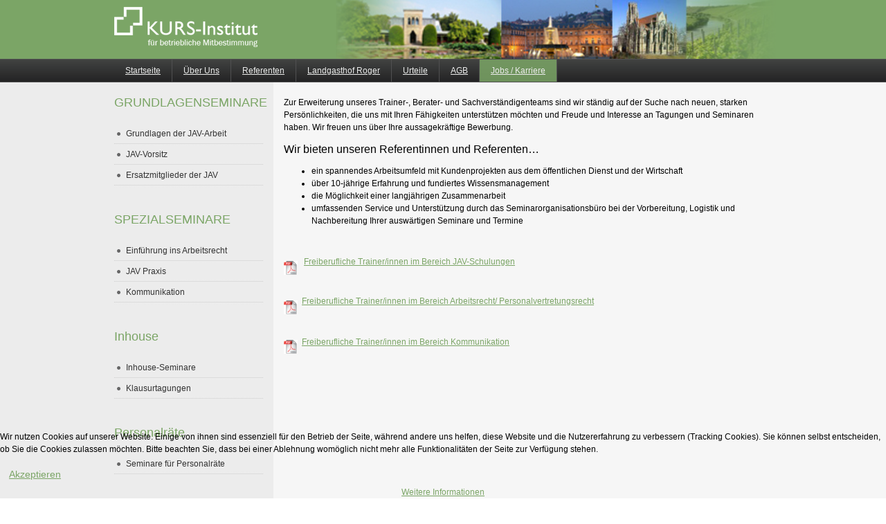

--- FILE ---
content_type: text/html; charset=utf-8
request_url: https://www.jav-bawue.de/jobs-und-karriere
body_size: 5951
content:

<!DOCTYPE html>
<html lang="de-de" dir="ltr" class='com_content view-article itemid-199 j54 j40 mm-hover'>

<head>
	<meta charset="utf-8">
	<meta name="description" content="KURS-Institut für betriebliche Mitbestimmung">
	<meta name="generator" content="MYOB">
	<title>Jobs und Karriere</title>
	<link href="/templates/t3_bs3_blank/favicon.ico" rel="icon" type="image/vnd.microsoft.icon">
<link href="/plugins/system/cookiehint/css/style.css?dddc77" rel="stylesheet">
	<link href="/templates/t3_bs3_blank/css/bootstrap.css" rel="stylesheet">
	<link href="/media/system/css/joomla-fontawesome.min.css" rel="stylesheet">
	<link href="/templates/t3_bs3_blank/css/template.css" rel="stylesheet">
	<link href="/templates/t3_bs3_blank/css/off-canvas.css" rel="stylesheet">
	<link href="/templates/t3_bs3_blank/fonts/font-awesome/css/font-awesome.min.css" rel="stylesheet">
	<link href="/templates/t3_bs3_blank/css/custom.css" rel="stylesheet">
	<style>#redim-cookiehint-bottom {position: fixed; z-index: 99999; left: 0px; right: 0px; bottom: 0px; top: auto !important;}</style>
<script type="application/json" class="joomla-script-options new">{"system.paths":{"root":"","rootFull":"https:\/\/www.jav-bawue.de\/","base":"","baseFull":"https:\/\/www.jav-bawue.de\/"},"csrf.token":"715a35ad2d480f48ecdee313c7f7dd65"}</script>
	<script src="/media/system/js/core.min.js?a3d8f8"></script>
	<script src="/media/vendor/jquery/js/jquery.min.js?3.7.1"></script>
	<script src="/media/legacy/js/jquery-noconflict.min.js?504da4"></script>
	<script src="/media/mod_menu/js/menu.min.js?dddc77" type="module"></script>
	<script src="/plugins/system/t3/base-bs3/bootstrap/js/bootstrap.js"></script>
	<script src="/plugins/system/t3/base-bs3/js/jquery.tap.min.js"></script>
	<script src="/plugins/system/t3/base-bs3/js/off-canvas.js"></script>
	<script src="/plugins/system/t3/base-bs3/js/script.js"></script>
	<script src="/plugins/system/t3/base-bs3/js/menu.js"></script>
	<script src="/templates/t3_bs3_blank/js/script.js"></script>
	<script src="/plugins/system/t3/base-bs3/js/nav-collapse.js"></script>
	<script>(function() {  if (typeof gtag !== 'undefined') {       gtag('consent', 'denied', {         'ad_storage': 'denied',         'ad_user_data': 'denied',         'ad_personalization': 'denied',         'functionality_storage': 'denied',         'personalization_storage': 'denied',         'security_storage': 'denied',         'analytics_storage': 'denied'       });     } })();</script>
	<script type="application/ld+json">{"@context":"https://schema.org","@graph":[{"@type":"Organization","@id":"https://www.jav-bawue.de/#/schema/Organization/base","name":"KURS-Institut","url":"https://www.jav-bawue.de/"},{"@type":"WebSite","@id":"https://www.jav-bawue.de/#/schema/WebSite/base","url":"https://www.jav-bawue.de/","name":"KURS-Institut","publisher":{"@id":"https://www.jav-bawue.de/#/schema/Organization/base"}},{"@type":"WebPage","@id":"https://www.jav-bawue.de/#/schema/WebPage/base","url":"https://www.jav-bawue.de/jobs-und-karriere","name":"Jobs und Karriere","description":"KURS-Institut für betriebliche Mitbestimmung","isPartOf":{"@id":"https://www.jav-bawue.de/#/schema/WebSite/base"},"about":{"@id":"https://www.jav-bawue.de/#/schema/Organization/base"},"inLanguage":"de-DE"},{"@type":"Article","@id":"https://www.jav-bawue.de/#/schema/com_content/article/79","name":"Jobs und Karriere","headline":"Jobs und Karriere","inLanguage":"de-DE","isPartOf":{"@id":"https://www.jav-bawue.de/#/schema/WebPage/base"}}]}</script>

	
<!-- META FOR IOS & HANDHELD -->
	<meta name="viewport" content="width=device-width, initial-scale=1.0, maximum-scale=1.0, user-scalable=no"/>
	<style type="text/stylesheet">
		@-webkit-viewport   { width: device-width; }
		@-moz-viewport      { width: device-width; }
		@-ms-viewport       { width: device-width; }
		@-o-viewport        { width: device-width; }
		@viewport           { width: device-width; }
	</style>
	<script type="text/javascript">
		//<![CDATA[
		if (navigator.userAgent.match(/IEMobile\/10\.0/)) {
			var msViewportStyle = document.createElement("style");
			msViewportStyle.appendChild(
				document.createTextNode("@-ms-viewport{width:auto!important}")
			);
			document.getElementsByTagName("head")[0].appendChild(msViewportStyle);
		}
		//]]>
	</script>
<meta name="HandheldFriendly" content="true"/>
<meta name="apple-mobile-web-app-capable" content="YES"/>
<!-- //META FOR IOS & HANDHELD -->





<!-- Le HTML5 shim and media query for IE8 support -->
<!--[if lt IE 9]>
<script src="//cdnjs.cloudflare.com/ajax/libs/html5shiv/3.7.3/html5shiv.min.js"></script>
<script type="text/javascript" src="/plugins/system/t3/base-bs3/js/respond.min.js"></script>
<![endif]-->

<!-- You can add Google Analytics here or use T3 Injection feature -->

</head>

<body>

<div class="t3-wrapper"> <!-- Need this wrapper for off-canvas menu. Remove if you don't use of-canvas -->

  
<!-- HEADER -->
<header id="t3-header" class="container t3-header">
	<div class="row">

		<!-- LOGO -->
		<div class="col-xs-12 col-sm-12 logo">
			<div class="logo-image logo-control">
				<a href="https://www.jav-bawue.de/" title="Kurs Institut">
											<img class="logo-img" src="/images/logo_kursinstitut.png#joomlaImage://local-images/logo_kursinstitut.png?width=207&height=80" alt="Kurs Institut" />
																<img class="logo-img-sm" src="/images/logo_kursinstitut.png#joomlaImage://local-images/logo_kursinstitut.png?width=207&height=80" alt="Kurs Institut" />
										<span>Kurs Institut</span>
				</a>
				<small class="site-slogan"></small>
			</div>
		</div>
		<!-- //LOGO -->

		
	</div>
</header>
<!-- //HEADER -->


  
<!-- MAIN NAVIGATION -->
<nav id="t3-mainnav" class="wrap navbar navbar-default t3-mainnav">
	<div class="container">

		<!-- Brand and toggle get grouped for better mobile display -->
		<div class="navbar-header">
		
											<button type="button" class="navbar-toggle" data-toggle="collapse" data-target=".t3-navbar-collapse">
					<i class="fa fa-bars"></i>
				</button>
			
							
<button class="btn btn-primary off-canvas-toggle " type="button" data-pos="left" data-nav="#t3-off-canvas" data-effect="off-canvas-effect-2">
  <span class="bar-first"><span class="hidden">bar</span></span>
  <span class="bar-mid"><span class="hidden">bar</span></span>
  <span class="bar-last"><span class="hidden">bar</span></span>
</button>

<!-- OFF-CANVAS SIDEBAR -->
<div id="t3-off-canvas" class="t3-off-canvas ">

  <div class="t3-off-canvas-header">
    <h2 class="t3-off-canvas-header-title">Kursmenü</h2>
    <button type="button" class="close" data-dismiss="modal" aria-hidden="true">&times;</button>
  </div>

  <div class="t3-off-canvas-body">
    <div class="t3-module module_menu " id="Mod128"><div class="module-inner"><h3 class="module-title "><span>GRUNDLAGENSEMINARE</span></h3><div class="module-ct"><ul class="mod-menu mod-list nav ">
<li class="nav-item item-141 deeper parent"><a href="/grundlagen-der-jav-arbeit" >Grundlagen der JAV-Arbeit</a><ul class="mod-menu__sub list-unstyled small"><li class="nav-item item-74"><a href="/grundlagen-der-jav-arbeit/grundlagenseminar-i" >Grundlagenseminar I</a></li><li class="nav-item item-76"><a href="/grundlagen-der-jav-arbeit/grundlagenseminar-ii" >Grundlagenseminar II</a></li><li class="nav-item item-91"><a href="/grundlagen-der-jav-arbeit/grundlagenseminar-iii" >Grundlagenseminar III</a></li><li class="nav-item item-92"><a href="/grundlagen-der-jav-arbeit/grundlagenseminar-iv" >Grundlagenseminar IV</a></li></ul></li><li class="nav-item item-162 deeper parent"><a href="/jav-vorsitz" >JAV-Vorsitz</a><ul class="mod-menu__sub list-unstyled small"><li class="nav-item item-77"><a href="/jav-vorsitz/jav-vorsitz-und-stellvertretung-i" >JAV-Vorsitz und Stellvertretung I</a></li><li class="nav-item item-93"><a href="/jav-vorsitz/jav-vorsitz-und-stellvertretung-ii" >JAV-Vorsitz und Stellvertretung II</a></li></ul></li><li class="nav-item item-198"><a href="/ersatzmitglieder-der-jav" >Ersatzmitglieder der JAV</a></li></ul>
</div></div></div><div class="t3-module module " id="Mod129"><div class="module-inner"><h3 class="module-title "><span>SPEZIALSEMINARE</span></h3><div class="module-ct"><ul class="mod-menu mod-list nav ">
<li class="nav-item item-142"><a href="http://kurs-institut.de/jav/pr/einfuehrung-ins-arbeitsrecht" target="_blank" rel="noopener noreferrer">Einführung ins Arbeitsrecht</a></li><li class="nav-item item-143 deeper parent"><a href="/jav-praxis" >JAV Praxis</a><ul class="mod-menu__sub list-unstyled small"><li class="nav-item item-145"><a href="http://kurs-institut.de/jav/pr/jav-praxis/oeffentlichkeitsarbeit-gestalten" target="_blank" rel="noopener noreferrer">Öffentlichkeitsarbeit gestalten</a></li><li class="nav-item item-146"><a href="http://kurs-institut.de/jav/pr/jav-praxis/jugend-und-auszubildendenversammlung" target="_blank" rel="noopener noreferrer">Jugend- und Auszubildendenversammlung</a></li><li class="nav-item item-147"><a href="http://kurs-institut.de/jav/pr/jav-praxis/mobbing-gibts-hier-nicht" target="_blank" rel="noopener noreferrer">&quot;Mobbing gibt's hier nicht!&quot;</a></li><li class="nav-item item-148"><a href="http://kurs-institut.de/jav/pr/jav-praxis/mediation-bei-innerbetrieblichen-konflikten" target="_blank" rel="noopener noreferrer">Mediation bei innerbetrieblichen Konflikten</a></li><li class="nav-item item-149"><a href="http://kurs-institut.de/jav/pr/jav-praxis/zusammenarbeit-jav-und-personalrat" target="_blank" rel="noopener noreferrer">Zusammenarbeit von JAV und Personalrat</a></li><li class="nav-item item-150"><a href="http://kurs-institut.de/jav/pr/jav-praxis/projektmanagement-im-jav-gremium" target="_blank" rel="noopener noreferrer">Projektmanagement im JAV-Gremium</a></li><li class="nav-item item-151"><a href="http://kurs-institut.de/jav/pr/jav-praxis/sucht-und-suchtmittelmissbrauch" target="_blank" rel="noopener noreferrer">Sucht </a></li><li class="nav-item item-601"><a href="https://kurs-institut.de/jav/pr/jav-praxis/psychische-belastungen-neu" target="_blank" rel="noopener noreferrer">Psychische Belastungen </a></li></ul></li><li class="nav-item item-144 deeper parent"><a href="/kommunikation" >Kommunikation</a><ul class="mod-menu__sub list-unstyled small"><li class="nav-item item-152"><a href="http://kurs-institut.de/jav/pr/kommunikation/gemeinsame-besprechung-i" target="_blank" rel="noopener noreferrer">Gemeinsame Besprechungen mit der Dienststelle I</a></li><li class="nav-item item-153"><a href="http://kurs-institut.de/jav/pr/kommunikation/gemeinsame-besprechung-ii" target="_blank" rel="noopener noreferrer">Gemeinsame Besprechungen mit der Dienststelle II</a></li><li class="nav-item item-155"><a href="http://kurs-institut.de/jav/pr/kommunikation/rede-i" target="_blank" rel="noopener noreferrer">Rede I</a></li><li class="nav-item item-156"><a href="http://kurs-institut.de/jav/pr/kommunikation/rede-ii" target="_blank" rel="noopener noreferrer">Rede II</a></li></ul></li></ul>
</div></div></div><div class="t3-module module " id="Mod130"><div class="module-inner"><h3 class="module-title "><span>Personalräte</span></h3><div class="module-ct"><ul class="mod-menu mod-list nav ">
<li class="nav-item item-84"><a href="http://www.pr-bawue.de" target="_blank" rel="noopener noreferrer">Seminare für Personalräte</a></li></ul>
</div></div></div><div class="t3-module module " id="Mod131"><div class="module-inner"><h3 class="module-title "><span>Inhouse</span></h3><div class="module-ct"><ul class="mod-menu mod-list nav ">
<li class="nav-item item-87"><a href="/inhouse-seminare" >Inhouse-Seminare</a></li><li class="nav-item item-86"><a href="/klausurtagungen" >Klausurtagungen</a></li></ul>
</div></div></div>
  </div>

</div>
<!-- //OFF-CANVAS SIDEBAR -->

			
		</div>

					<div class="t3-navbar-collapse navbar-collapse collapse"></div>
		
		<div class="t3-navbar navbar-collapse collapse">
					<ul class="nav navbar-nav">
			<li class="item-94">				<a href="/" >Startseite</a>
				</li><li class="item-27">				<a href="/ueber-uns" >Über Uns</a>
				</li><li class="item-88">				<a href="/referenten" >Referenten</a>
				</li><li class="item-69">				<a href="/landgasthof-roger" >Landgasthof Roger</a>
				</li><li class="item-90">				<a href="/urteile" >Urteile</a>
				</li><li class="item-82">				<a href="/agb22" >AGB</a>
				</li><li class="item-199 current active">				<a href="/jobs-und-karriere" >Jobs / Karriere</a>
				</li>		</ul>
	
		</div>

	</div>
</nav>
<!-- //MAIN NAVIGATION -->


  


  
<div id="t3-mainbody" class="container t3-mainbody">
	<div class="row">

		<!-- MAIN CONTENT -->
		<div id="t3-content" class="t3-content col-xs-12 col-sm-8 col-sm-push-4 col-md-9 col-md-push-3">
						
<!-- Page header -->
<!-- // Page header -->

<div class="item-page" itemscope itemtype="https://schema.org/Article">
	
	<!-- Article -->
	<article itemscope itemtype="http://schema.org/Article">
	  <meta itemscope itemprop="mainEntityOfPage"  itemType="https://schema.org/WebPage" itemid="https://google.com/article"/>
		<meta itemprop="inLanguage" content="de-DE" />

				
				
		
  	<!-- Aside -->
				<!-- // Aside -->

		
		<!-- Item tags -->
									<!-- // Item tags -->

				
							
					
			
			<section class="article-content clearfix" itemprop="articleBody">
				<p style="line-height: 11px;"><span style="line-height: 150%;">Zur Erweiterung unseres Trainer-, Berater- und Sachverständigenteams sind wir ständig auf der Suche nach neuen, starken Persönlichkeiten, die uns mit Ihren Fähigkeiten unterstützen möchten und Freude und Interesse an Tagungen und Seminaren haben. Wir freuen uns über Ihre aussagekräftige Bewerbung.</span></p>
<h2 style="font-size: 16.5px; line-height: 24.75px;"><span style="font-size: 12pt; line-height: 24px; font-family: Arial;">Wir bieten unseren Referentinnen und Referenten…</span></h2>
<ul type="disc">
<li>ein spannendes Arbeitsumfeld mit Kundenprojekten aus dem öffentlichen Dienst und der Wirtschaft</li>
<li>über 10-jährige Erfahrung und fundiertes Wissensmanagement</li>
<li>die Möglichkeit einer langjährigen Zusammenarbeit</li>
<li>umfassenden Service und Unterstützung durch das Seminarorganisationsbüro bei der Vorbereitung, Logistik und Nachbereitung Ihrer auswärtigen Seminare und Termine</li>
</ul>
<h2 style="font-size: 16.5px; line-height: 24.75px;"> </h2>
<p style="line-height: 13.2px;"><span style="font-size: 12px;">   <a style="line-height: 13.2px;" href="/images/Karriere_JAV_Trainer_freiberuflich_Referent.pdf" target="_blank" rel="noopener">Freiberufliche Trainer/innen im Bereich JAV-Schulungen</a>   <a href="/images/Karriere_JAV_Trainer_freiberuflich_Referent.pdf" target="_blank" rel="noopener"><img style="border-style: none; line-height: 13.2px; margin-top: 5px; margin-bottom: 5px; float: left;" src="/images/stories/pdf_icon.gif" alt="" width="20" border="0"></a><br></span></p>
<h2 style="font-size: 16.5px; line-height: 24.75px;"> </h2>
<p style="line-height: 13.2px;"><span style="font-size: 12px;">  <a href="/images/Karriere_Trainer_freiberuflich_Referent.pdf" target="_blank" rel="noopener">Freiberufliche Trainer/innen im Bereich Arbeitsrecht/ Personalvertretungsrecht</a><a href="/images/Karriere_Trainer_freiberuflich_Referent.pdf" target="_blank" rel="noopener"><img style="border-style: none; line-height: 13.2px; margin-top: 5px; margin-bottom: 5px; float: left;" src="/images/stories/pdf_icon.gif" alt="" width="20" border="0"></a></span></p>
<h2 style="font-size: 16.5px; line-height: 24.75px;"> </h2>
<p style="line-height: 13.2px;"><a style="line-height: 1.5;" href="/images/Karriere_Trainer_Kommunikation_freiberuflich_Referent.pdf" target="_blank" rel="noopener"><span style="font-size: 12px;"><img style="border-style: none; margin-top: 5px; margin-bottom: 5px; float: left;" src="/images/stories/pdf_icon.gif" alt="" width="20" border="0"></span></a></p>
<p style="line-height: 16.5px;"><span style="font-size: 12px;">  <a href="/images/Karriere_Trainer_Kommunikation_freiberuflich_Referent.pdf" target="_blank" rel="noopener">Freiberufliche Trainer/innen im Bereich Kommunikation</a></span></p> 			</section>

			<!-- Footer -->
						<!-- // Footer -->

			
			
						
	</article>
	<!-- //Article -->

	
		</div>

		</div>
		<!-- //MAIN CONTENT -->

		<!-- SIDEBAR LEFT -->
		<div class="t3-sidebar t3-sidebar-left col-xs-12 col-sm-4 col-sm-pull-8 col-md-3 col-md-pull-9 ">
			<div class="t3-module module_menu " id="Mod89"><div class="module-inner"><h3 class="module-title "><span>GRUNDLAGENSEMINARE</span></h3><div class="module-ct"><ul class="mod-menu mod-list nav ">
<li class="nav-item item-141 parent"><a href="/grundlagen-der-jav-arbeit" >Grundlagen der JAV-Arbeit</a></li><li class="nav-item item-162 parent"><a href="/jav-vorsitz" >JAV-Vorsitz</a></li><li class="nav-item item-198"><a href="/ersatzmitglieder-der-jav" >Ersatzmitglieder der JAV</a></li></ul>
</div></div></div><div class="t3-module module " id="Mod103"><div class="module-inner"><h3 class="module-title "><span>SPEZIALSEMINARE</span></h3><div class="module-ct"><ul class="mod-menu mod-list nav ">
<li class="nav-item item-142"><a href="http://kurs-institut.de/jav/pr/einfuehrung-ins-arbeitsrecht" target="_blank" rel="noopener noreferrer">Einführung ins Arbeitsrecht</a></li><li class="nav-item item-143 parent"><a href="/jav-praxis" >JAV Praxis</a></li><li class="nav-item item-144 parent"><a href="/kommunikation" >Kommunikation</a></li></ul>
</div></div></div><div class="t3-module module " id="Mod92"><div class="module-inner"><h3 class="module-title "><span>Inhouse</span></h3><div class="module-ct"><ul class="mod-menu mod-list nav ">
<li class="nav-item item-87"><a href="/inhouse-seminare" >Inhouse-Seminare</a></li><li class="nav-item item-86"><a href="/klausurtagungen" >Klausurtagungen</a></li></ul>
</div></div></div><div class="t3-module module " id="Mod90"><div class="module-inner"><h3 class="module-title "><span>Personalräte</span></h3><div class="module-ct"><ul class="mod-menu mod-list nav ">
<li class="nav-item item-84"><a href="http://www.pr-bawue.de" target="_blank" rel="noopener noreferrer">Seminare für Personalräte</a></li></ul>
</div></div></div>
		</div>
		<!-- //SIDEBAR LEFT -->

	</div>
</div> 


  


  


  
<!-- FOOTER -->
<footer id="t3-footer" class="wrap t3-footer">

	
	<section class="t3-copyright">
		<div class="container">
			<div class="row">
				<div class="col-md-12 copyright ">
					
<div id="mod-custom132" class="mod-custom custom">
    <table border="0" width="89%">
<tbody>
<tr>
<td>
<div align="right"><strong> Telefonisch erreichbar unter: <br>0511 / 51 51 65 0 </strong> <br>Montag bis Freitag von 09:00 bis 17:00 Uhr</div>
</td>
</tr>
</tbody>
</table></div>
<ul class="mod-menu mod-list nav flat">
<li class="nav-item item-132"><a href="/impressum" ><img src="/images/stories/impressum_neu.png" alt=""><span class="image-title visually-hidden">Impressum</span></a></li><li class="nav-item item-133"><a href="/offline-anmeldung" ><img src="/images/stories/button_anmeldung.png" alt=""><span class="image-title visually-hidden">Offline Anmeldung</span></a></li><li class="nav-item item-247"><a href="/datenschutz" >Datenschutzerklärung</a></li></ul>

          <small>
            <a href="http://twitter.github.io/bootstrap/" target="_blank">Bootstrap</a> is a front-end framework of Twitter, Inc. Code licensed under <a href="http://www.apache.org/licenses/LICENSE-2.0" target="_blank">Apache License v2.0</a>.
          </small>
          <small>
            <a href="http://fortawesome.github.io/Font-Awesome/" target="_blank">Font Awesome</a> font licensed under <a href="http://scripts.sil.org/OFL">SIL OFL 1.1</a>.
          </small>
				</div>
							</div>
		</div>
	</section>

</footer>
<!-- //FOOTER -->

</div>


<div id="redim-cookiehint-bottom">   <div id="redim-cookiehint">     <div class="cookiecontent">   <p>Wir nutzen Cookies auf unserer Website. Einige von ihnen sind essenziell für den Betrieb der Seite, während andere uns helfen, diese Website und die Nutzererfahrung zu verbessern (Tracking Cookies). Sie können selbst entscheiden, ob Sie die Cookies zulassen möchten. Bitte beachten Sie, dass bei einer Ablehnung womöglich nicht mehr alle Funktionalitäten der Seite zur Verfügung stehen.</p>    </div>     <div class="cookiebuttons">        <a id="cookiehintsubmit" onclick="return cookiehintsubmit(this);" href="https://www.jav-bawue.de/jobs-und-karriere?rCH=2"         class="btn">Akzeptieren</a>          <div class="text-center" id="cookiehintinfo">                <a target="_self" href="/datenschutz">Weitere Informationen</a>                      </div>      </div>     <div class="clr"></div>   </div> </div>     <script type="text/javascript">        document.addEventListener("DOMContentLoaded", function(event) {         if (!navigator.cookieEnabled){           document.getElementById('redim-cookiehint-bottom').remove();         }       });        function cookiehintfadeOut(el) {         el.style.opacity = 1;         (function fade() {           if ((el.style.opacity -= .1) < 0) {             el.style.display = "none";           } else {             requestAnimationFrame(fade);           }         })();       }         function cookiehintsubmit(obj) {         document.cookie = 'reDimCookieHint=1; expires=Wed, 16 Dec 2026 23:59:59 GMT;57; path=/';         cookiehintfadeOut(document.getElementById('redim-cookiehint-bottom'));         return true;       }        function cookiehintsubmitno(obj) {         document.cookie = 'reDimCookieHint=-1; expires=0; path=/';         cookiehintfadeOut(document.getElementById('redim-cookiehint-bottom'));         return true;       }     </script>  
</body>

</html>

--- FILE ---
content_type: text/css
request_url: https://www.jav-bawue.de/templates/t3_bs3_blank/css/custom.css
body_size: 6345
content:
body {
    color: #000000; 
    font-family: 'Segoe UI', Arial, Helvetica, sans-serif; 
    font-size: 12px; 
    line-height: 1.5;
}

.module_menu a {
    text-decoration: none;
    font-size: 12px;
}

.t3-sidebar .mod-menu .active > a {
    color: #7BA566;
    font-weight: bold;
}

.t3-sidebar .mod-menu a {
    font-weight: normal;
}

.t3-sidebar ul.mod-menu li li {
    background: url(/templates/t3_bs3_blank/images/bullet3.gif) no-repeat scroll 4px 13px;
}

.t3-sidebar ul.mod-menu li {
    background: url(/templates/t3_bs3_blank/images/bullet.gif) no-repeat scroll 4px 13px transparent;
    margin: 0;
    overflow: hidden;
    padding: 0;
}

.t3-sidebar ul.mod-menu li a {
    color: #333;
    display: block;
    outline: none;
    font-size: 12px;
    padding: 6px 2px 5px 17px;
    text-decoration: none;
    border-bottom: 1px dotted #ccc;
}

.t3-sidebar ul.mod-menu li a {
    color: #333;
    display: block;
    outline: none;
    padding: 6px 2px 5px 17px;
    text-decoration: none;
    border-bottom: 1px dotted #ccc;
}

.t3-sidebar ul.mod-menu li ul {
    margin: 0 0 0 10px;
}

.t3-sidebar .nav > li > a:hover, 
.t3-sidebar .nav > li > a:focus,
.t3-sidebar .nav li li a:hover {
    background: url(/templates/t3_bs3_blank/images/bullet3.gif) no-repeat scroll 4px 13px #ccc;
    cursor: pointer;
}

.t3-header {
    padding-top: 0px;
    padding-bottom: 0;
    /*background: #006699;*/
    background: #7BA566;
  	max-width: 100% !important;
    width: 100%;
}

.btn-primary {
    background-color: #7ba566;
}

#t3-off-canvas,
#t3-off-canvas .dropdown-menu {
    background: #f6f6f6;
}

.item-132 {
    margin-left: 14px;
}

.copyright > div {
    float: left;
    border-right: 1px solid grey;
    max-width: 269px;
    padding-right: 10px;
}

#mat_filters {
  display: none;
}

.off-canvas-toggle {
  display: none;
}

h1 {
    font-size: 24px;
}

h2 {
    font-size: 22px;
}

td, tr td {
    border: 0;
}

.floattext h3 img,
.article-content p strong img  {
    float: left;
    margin-top: 6px;
    display: block;
    margin-right: 10px;
}

.article-content p strong img  {
    margin-top: 1px;
}

h3, .h3 {
    font-size: 20px;
}

.article-intro img, .article-content img {
    max-width: fit-content;
}

.cforms-page input {
    width: 100%;
}

td {
    font-size: 100%;
    padding: 5px;
}

.t3-wrapper {
    background: url(https://kurs-institut.de/pr/templates/ja_purity_ii/images/cw-bg1.gif);
}

.t3-header .row {
	max-width: 980px;
    padding: 0px 0;
    margin: 0 auto;
    background: url(/images/javbawueheader.png);
}

#t3-footer .container {
    max-width: 1023px;
}

.t3-mainnav .container {
    max-width: 980px;
}

.t3-mainnav {
    border-left: 0;
    background: linear-gradient(to bottom, #424342, #232324);
    border-right: 0;
    margin-bottom: 0;
    border-radius: 0;
}

.navbar-default {
    background-color: #f8f8f8;
    border-color: #505050;
}

.t3-copyright {
    border-top: 5px solid #ccc;
    font-size: 12px;
    padding: 20px 0 0px;
}

.navbar-default .navbar-nav > .active > a, .navbar-default .navbar-nav > .active > a:hover, .navbar-default .navbar-nav > .active > a:focus {
    color: #ededed;
    background-color: #e7e7e700;
}

.navbar {
    min-height: auto; 
}

.navbar-default .navbar-nav > li > a {
    color: #ecedec;
}

.copyright small {
    display: none; 
}

.navbar-default .navbar-nav > li > a {
    padding: 0 10px; 
}

.navbar-default .navbar-nav > li > a:hover, .navbar-default .navbar-nav > li > a:focus {
    color: #FFF; 
}

.t3-footer ul li {
    float: left;
    padding-right: 10px;
}

.t3-mainbody {
    max-width: 980px;
    background: url(https://kurs-institut.de/pr/templates/ja_purity_ii/images/cw-bg1.gif) #f6f6f6;
    padding: 0;
}

a {
    color: #7BA566;
    text-decoration: underline;
}

.nav-pills > li.active > a, .nav-pills > li.active > a:hover, .nav-pills > li.active > a:focus {
    background-color: #7ba566;
}

.active .nav .caret {
    border-top-color: #fff;
    border-bottom-color: #fff;
    border-bottom-width: 0;
    border-style: solid;
}

.nav .caret {
    border-top-color: #7ba566;
    border-bottom-color: #7ba566;
    border-bottom-width: 0;
    border-style: solid;
}

.t3-content {
    padding-top: 20px;
    padding-bottom: 20px;
    background: #f6f6f6;
}

.module-title {
    /*color: #069 !important;*/
    color: #7BA566 !important;
}

h1, .h1, h2, .h2, h3, .h3 {
    margin-top: 0;
    margin-bottom: 10px;
}


.t3-sidebar a {
  color: #333333;
}


.nav > li > .separator {
  padding: 0;
  height: 0;
}


.nav > li > a {
    position: relative;
    /* display: block; */
    padding: 4px 4px;
}

.t3-sidebar {
    padding-top: 20px;
    padding-bottom: 20px;
    background: #ececec;
}

.t3-sidebar-2 {
    background: #fff; 
}

.navbar-toggle .fa-bars {
    color: white;
}

@media (min-width: 768px) {
  .t3-mainbody > .row {
    display: flex;
    align-items: stretch;
  }
}

@media (max-width: 768px) {
  .article-content, 
  .t3-sidebar .t3-module,
  .compojoom-bootstrap {
    padding: 10px;
  }
  .off-canvas-toggle {
    display: block;
  }
}

@media (min-width: 768px) {
    .navbar-nav > li > a {
        padding-top: 0;
        padding-bottom: 0;
    }
}

@media (min-width: 768px) {
    .navbar-nav > li {
        float: left;
        padding: 6px 6px;
        position: relative;
        border-right: 1px solid #505051;
        
    }
    .navbar-nav .active {
      background: #7ba566db;
    }
}

@media (min-width: 1200px) {
    .container {
        max-width: 950px;
    }
}

/* Basis: Table darf vollbreit sein */
table {
  width: 100%;
  border-collapse: collapse;
}

/* Mobile-Stack: ab z. B. 768px und kleiner */
@media (max-width: 768px) {
  /* Tabellenstruktur in Block-Layout umwandeln */
  table,
  table tbody,
  table tr,
  table td {
        table-layout: fixed; /* stabilere Umbrüche */
    display: block;
    width: 100% !important; /* überschreibt inline width:50% */
  }

  /* Abstand zwischen den Zellen */
  table tr { 
    margin: 0 0 1rem;
    border-bottom: 1px solid #eee;
    padding-bottom: 1rem;
  }

  table td {
    padding: 0;           /* ggf. anpassen */
    box-sizing: border-box;
  }

  /* Listen & Überschriften in den Zellen etwas „entschlacken“ */
  table td ul { 
    margin: .5rem 0 0 1rem;
    padding: 0;
  }

  table td p,
  table td strong {
    margin: .5rem 0;
  }

  .copyright > div {
     float: unset;
     max-width: 100%;
  }
}
